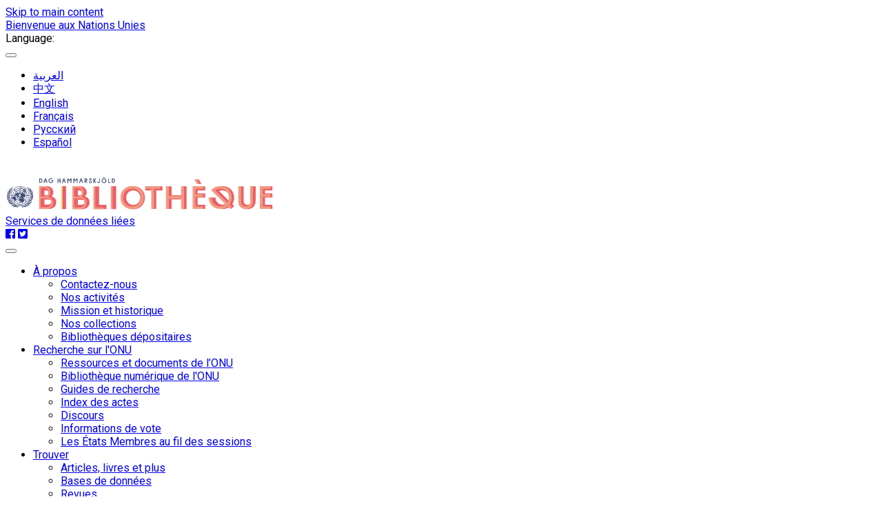

--- FILE ---
content_type: text/html; charset=utf-8
request_url: https://metadata.un.org/thesaurus/1000903?lang=fr
body_size: 40300
content:
<!DOCTYPE html PUBLIC "-//W3C//DTD XHTML+RDFa 1.0//EN" "http://www.w3.org/MarkUp/DTD/xhtml-rdfa-1.dtd">

  


<html xmlns="http://www.w3.org/1999/xhtml" xml:lang="en" version="XHTML+RDFa 1.0" dir="ltr" prefix="content: http://purl.org/rss/1.0/modules/content/ dc: http://purl.org/dc/terms/ foaf: http://xmlns.com/foaf/0.1/ og: http://ogp.me/ns# rdfs: http://www.w3.org/2000/01/rdf-schema# sioc: http://rdfs.org/sioc/ns# sioct: http://rdfs.org/sioc/types# skos: http://www.w3.org/2004/02/skos/core# xsd: http://www.w3.org/2001/XMLSchema#">

<head profile="http://www.w3.org/1999/xhtml/vocab">
    <meta charset="utf-8" />
    <meta http-equiv="X-UA-Compatible" content="IE=edge,chrome=1" />
    <meta name="viewport" content="width=device-width, initial-scale=1.0" />

    <!-- The above 3 meta tags *must* come first in the head; any other head content must come *after* these tags -->
    <meta name="description" content="" />
    <meta name="author" content="" />

    <meta http-equiv="Content-Type" content="text/html; charset=utf-8" />
    <meta name="Generator" content="Drupal 7 (http://drupal.org)" />
    <link rel="shortcut icon" href="https://library.un.org/sites/library.un.org/themes/bootstrap_library/favicon.ico" type="image/vnd.microsoft.icon" />
    <link rel="stylesheet" type="text/css" href="//fonts.googleapis.com/css?family=Roboto:400,100,100italic,300,300italic,400italic,500,500italic,700,700italic,900,900italic" media="all" />
    <link rel="stylesheet" href="//fonts.googleapis.com/css?family=Roboto+Condensed:400,700" media="all" />
    <link rel="stylesheet" href="//fonts.googleapis.com/css?family=Droid+Sans" media="all" />
    <link rel="stylesheet" href="//fonts.googleapis.com/earlyaccess/droidarabickufi.css" media="all" />
    <link rel="stylesheet" href="//fonts.googleapis.com/earlyaccess/notonaskharabic.css" media="all" />
    <link rel="stylesheet" media="screen" href="https://stackpath.bootstrapcdn.com/font-awesome/4.7.0/css/font-awesome.min.css" />



    <title>
  Accueil|UNBIS Thesaurus
</title>
    <style type="text/css">
        @import url("https://library.un.org/modules/system/system.base.css?pwv7vn");
    </style>
    <style type="text/css">
        @import url("https://library.un.org/sites/library.un.org/modules/ldap/ldap_user/ldap_user.css?pwv7vn");
        @import url("https://library.un.org/sites/library.un.org/modules/calendar/css/calendar_multiday.css?pwv7vn");
        @import url("https://library.un.org/sites/library.un.org/modules/date/date_api/date.css?pwv7vn");
        @import url("https://library.un.org/sites/library.un.org/modules/date/date_popup/themes/datepicker.1.7.css?pwv7vn");
        @import url("https://library.un.org/modules/field/theme/field.css?pwv7vn");
        @import url("https://library.un.org/modules/node/node.css?pwv7vn");
        @import url("https://library.un.org/sites/library.un.org/modules/views/css/views.css?pwv7vn");
    </style>
    <style type="text/css">
        @import url("https://library.un.org/sites/library.un.org/modules/ctools/css/ctools.css?pwv7vn");
        @import url("https://library.un.org/sites/library.un.org/modules/ldap/ldap_servers/ldap_servers.admin.css?pwv7vn");
        @import url("https://library.un.org/modules/locale/locale.css?pwv7vn");
        @import url("https://library.un.org/sites/library.un.org/modules/field_slideshow/field_slideshow.css?pwv7vn");
    </style>
    <style type="text/css">
        @import url("https://library.un.org/sites/library.un.org/themes/bootstrap_library/css/owl.carousel.css?pwv7vn");
        @import url("https://library.un.org/sites/library.un.org/themes/bootstrap_library/css/owl.theme.css?pwv7vn");
        @import url("https://library.un.org/sites/library.un.org/themes/bootstrap_library/css/bootstrap.min.css?pwv7vn");
        @import url("https://library.un.org/sites/library.un.org/themes/bootstrap_library/css/bootstrap-accessibility.css?pwv7vn");
        @import url("https://library.un.org/sites/library.un.org/themes/bootstrap_library/css/style.css?pwv7vn");
        
        @import url("https://library.un.org/sites/library.un.org/themes/bootstrap_library/font-awesome/css/font-awesome.min.css?pwv7vn");
    </style>
    <link rel="stylesheet" type="text/css" href="/static/css/jquery-ui.css">
    <link rel="stylesheet" href="/static/css/style.css">
    <link rel="stylesheet" href="/thesaurus/static/css/thesaurus.css">
    <!-- HTML5 element support for IE6-8 -->
    <!--[if lt IE 9]>
			<script src="//html5shiv.googlecode.com/svn/trunk/html5.js"></script>
        <![endif]-->
        

    <!-- jQuery -->
    <script src="/static/js/jquery-3.3.1.js"></script>

    <!-- jQuery UI -->
    <script src="/static/js/jquery-ui.min.js"></script>

    <!-- Bootstrap JS -->
    <script type="application/javascript" src="/static/js/bootstrap.min.js"> </script>

    <script type=application/javascript>
        $SCRIPT_ROOT = "";
    </script>

   <!-- Google tag (gtag.js) -->
<script async src="https://www.googletagmanager.com/gtag/js?id=G-PBSD8ZKV8V"></script>
<script>
  window.dataLayer = window.dataLayer || [];
  function gtag(){dataLayer.push(arguments);}
  gtag('js', new Date());
 
  gtag('config', 'G-PBSD8ZKV8V');
</script>

    <!-- Local javascripts -->
    <script type="application/javascript" src="/static/js/index.js"> </script>
</head>


<body class="html front not-logged-in one-sidebar sidebar-first page-node i18n-en" dir="ltr">
    <div id="skip-link">
        <a href="#main-content" class="element-invisible element-focusable">Skip to main content</a>
    </div>

    <!-- begin common header -->
    <!-- Language bar -->
    <div id="brand-bar" class="navbar navbar-fixed-top">
        <div class="container">
            <div class="row" id="unorg_header">
                <div class="col-sm-5 hidden-xs" id="un_brand">
                    <a href="http://www.un.org/en/index.html">
                        Bienvenue aux Nations Unies</a>
                </div>
                <div class="col-sm-7 col-xs-12" id="language_switcher">
                    <div class="row">
                        <div class="col-sm-12" id="lang_bar">
                            <div class="visible-xs-block" id="language_switcher_label">Language: </div>
                            <nav class="navbar">
                                <div class="container-fluid">
                                    <div class="navbar-header">
                                        <button type="button" class="navbar-toggle collapsed" data-toggle="collapse" data-target="#language-navbar-collapse" aria-expanded="false">
										<span class="sr-only">Toggle navigation</span>
										<span class="icon-bar"></span>
										<span class="icon-bar"></span>
										<span class="icon-bar"></span>
									</button>
                                    </div>
                                    <div class="collapse navbar-collapse" id="language-navbar-collapse">
                                        <ul class="language-switcher-locale-url navbar-nav mr-auto ml-auto pr-4" role="menu">
                                            <li class="nav-item"><a id="ar" href="?lang=ar" class="nav-link lang" xml:lang="ar">العربية</a></li>

                                            <li class="nav-item"><a id="zh" href="?lang=zh" class="nav-link lang" xml:lang="zh-hans">中文</a></li>

                                            <li class="nav-item"><a id="en" href="?lang=en" class="nav-link lang" xml:lang="en">English</a></li>

                                            <li class="nav-item"><a id="fr" href="?lang=fr" class="nav-link lang" xml:lang="fr">Français</a></li>

                                            <li class="nav-item"><a id="ru" href="?lang=ru" class="nav-link lang" xml:lang="ru">Русский</a></li>

                                            <li class="nav-item"><a id="es" href="?lang=es" class="nav-link lang" xml:lang="es">Español</a></li>
                                        </ul>
                                    </div>
                                </div>
                            </nav>
                        </div>
                    </div>
                </div>
            </div>
        </div>
    </div>
    <!-- /Language bar -->
 <!-- Library header -->
 <div class="container">
        <div class="row" id="logo_row">
            <div class="col-md-4 col-sm-6 col-xs-9">
        <a href="https://www.un.org/library">
          <img src="/static/img/logo-fr.svg" style="width:390px;">
        </a>
            </div>
            <div class="col-md-1 hidden-xs hidden-sm triangle-topright vert-bottom"></div>
            <div class="col-md-6 col-sm-12 col-xs-12 vert-bottom" id="triangle-container">
                <div class="header-bar"><a class="bc-link" href="/?lang=fr">Services de données liées</a></div>
                <div class="hidden-xs hidden-sm triangle-topleft"></div>
                <div class="hidden-xs hidden-sm triangle-topright-salmon"></div>
                <div id="social-icons">
                    <a href="https://www.facebook.com/unitednations" title="United Nations on Facebook" target="_blank">
                        <i class="fab fa-facebook-square"></i></a>
                    <a href="https://twitter.com/UNLibrary" title="@UNLibrary" target="_blank">
                        <i class="fab fa-twitter-square"></i></a>
                </div>
                <div class="hidden-xs hidden-sm triangle-topleft-salmon"></div>
                <div class="hidden-xs hidden-sm triangle-topright"></div>
                <div class="header-bar"></div>
            </div>
            <div class="col-md-1 hidden-xs hidden-sm triangle-topleft vert-bottom"></div>
        </div>
    </div>
    <!-- /Library header -->
   
    <div class="container" id="menu_container">
        <div class="row">
          <div class="col-xs-12 col-sm-12 col-md-12">
          
              <div class="navbar-header">
                <!-- .btn-navbar is used as the toggle for collapsed navbar content -->
                <button type="button" class="navbar-toggle" data-toggle="collapse" data-target="#menu-navbar-collapse">
                  <span class="sr-only">Toggle navigation</span>
                  <span class="icon-bar"></span>
                  <span class="icon-bar"></span>
                  <span class="icon-bar"></span>
                </button>
              </div>
      
                        <div class="navbar-collapse collapse" id="menu-navbar-collapse">
                  <nav role="navigation">
                    <ul class="nav navbar-nav navbar-right"><li class="first expanded active dropdown"><a href="/fr" title="" class="dropdown-toggle active" data-toggle="dropdown">À propos <span class="caret"></span></a>
					<ul class="dropdown-menu" role="menu">
						<li class="first leaf"><a href="//www.un.org/fr/library/contact-us" title="">Contactez-nous</a></li>
						<li class="first leaf"><a href="//www.un.org/fr/library/page/our-activities" title="">Nos activités</a></li>
						<li class="leaf"><a href="//www.un.org/fr/library/page/our-mandate-history" title="">Mission et historique</a></li>
						<li class="leaf"><a href="//www.un.org/fr/library/page/our-collections" title="">Nos collections</a></li>
						<li class="last leaf"><a href="//www.un.org/fr/node/75104" title="">Bibliothèques dépositaires</a></li>
      </ul></li>
      <li class="expanded active dropdown"><a href="/fr" title="" class="dropdown-toggle active" data-toggle="dropdown">Recherche sur l'ONU <span class="caret"></span></a>
	  <ul class="dropdown-menu" role="menu">
                <li class="first leaf"><a href="//www.un.org/fr/library/page/un-resources-documents" title="">Ressources et documents de l’ONU</a></li>
                <li class="leaf"><a href="//digitallibrary.un.org/?ln=fr" title="Explorez des documents, votes, discours, publications du domaine public et plus!">Bibliothèque numérique de l'ONU</a></li>
                <li class="leaf"><a href="//research.un.org/fr" title="">Guides de recherche</a></li>
                <li class="leaf"><a href="//www.un.org/fr/library/page/index-proceedings" title="">Index des actes</a></li>
                <li class="leaf"><a href="//www.un.org/fr/library/page/speeches-and-meetings" title="">Discours</a></li>
                <li class="leaf"><a href="//www.un.org/fr/library/page/voting-information" title="">Informations de vote</a></li>
                <li class="last leaf"><a href="//www.un.org/fr/library/unms" title="">Les États Membres au fil des sessions</a></li>
      </ul></li>
      <li class="expanded active dropdown"><a href="/fr" title="" class="dropdown-toggle active" data-toggle="dropdown">Trouver <span class="caret"></span></a>
	  <ul class="dropdown-menu" role="menu">
                <li class="first leaf"><a href="//www.un.org/fr/library/page/articles-books-more" title="">Articles, livres et plus</a></li>
                <li class="leaf"><a href="//www.un.org/fr/library/page/databases" title="">Bases de données</a></li>
                <li class="leaf"><a href="//www.un.org/fr/library/page/journals" title="">Revues</a></li>
                <li class="leaf"><a href="//www.un.org/fr/library/page/un-libraries" title="">Ressources et documents de l’ONU</a></li>
                <li class="last leaf"><a href="//www.un.org/fr/library/page/un-resources-documents" title="">Bibliothèques de l’ONU</a></li>

      </ul></li>
      
	  <li class="expanded active dropdown"><a href="/fr" title="" class="dropdown-toggle active" data-toggle="dropdown">Apprendre <span class="caret"></span></a>
	  <ul class="dropdown-menu" role="menu">
                <li class="first leaf"><a href="//www.un.org/fr/library/page/training-and-events" title="">Formation</a></li>
                <li class="leaf"><a href="//research.un.org/fr" title="">Guides de recherche</a></li>
                <li class="last leaf"><a href="//ask.un.org/fr" title="">Demandez à DAG</a></li>
      </ul></li>
      <li class="expanded active dropdown"><a href="/fr" title="" class="dropdown-toggle active" data-toggle="dropdown">Services à l’intention… <span class="caret"></span></a>
	  <ul class="dropdown-menu" role="menu">
                <li class="first leaf"><a href="//www.un.org/fr/library/page/services-delegates" title="">des délégués</a></li>
                <li class="leaf"><a href="//www.un.org/fr/library/page/services-un-staff" title="">du personnel de l’ONU</a></li>
                <li class="leaf"><a href="//www.un.org/fr/library/page/services-researchers-and-librarians" title="">des chercheurs et des bibliothécaires</a></li>
                <li class="last leaf"><a href="//www.un.org/fr/library/page/services-general-public" title="">du grand public</a></li>
      </ul></li>
      <li class="expanded active dropdown"><a href="/fr" title="" class="dropdown-toggle active" data-toggle="dropdown">Utiliser la bibliothèque <span class="caret"></span></a>
	  <ul class="dropdown-menu" role="menu">
	  
				<li class="first leaf"><a href="//www.un.org/fr/library/page/access-electronic-resources" title="">Accéder aux ressources électroniques</a></li>
                <li class="leaf"><a href="//www.un.org/fr/library/page/borrow-books-more" title="">Emprunter des livres et plus</a></li>
                <li class="leaf"><a href="//www.un.org/fr/library/page/request-articles-books-documents" title="">Imprimer, scanner et copier</a></li>
                <li class="last leaf"><a href="//www.un.org/fr/library/page/visit-library" title="">Visiter la bibliothèque</a></li>
      </ul></li>
      <li class="last leaf"><a href="//www.un.org/fr/library/contact-us" title="">Contactez-nous</a></li>
      </ul>  <div class="region region-navigation">
          <section id="block-block-5" class="block block-block clearfix">
      
            
        <style type="text/css">.main_page_content > .col-md-12 {
          padding-right: 0px;
      }
      
      .main_row_1_caption {
          padding: 5px;
          white-space: normal;
          height: 50px;
          display: table;
          width: 100%;
      }
      
      .main_row_1_caption > a {
          display: table-cell;
          vertical-align: middle;
      }
      
      .front_caption > div {
          position: absolute;
          top: 0;
          bottom: 0;
          left: 0;
          right: 0;
          /* width: 80%; */
          height: 30%;
          margin: auto;
          padding: 0px 5px;
      }
      
      a[hreflang]:after { 
          content: " [" attr(hreflang) "]"; 
          color: #999;
          vertical-align: super;
          font-size: 70%;
      }
      
      .view-library-news #blog_page p {
          padding-right: 15px;
      }
      </style>
      
      </section>
        </div>
                  </nav>
                </div>
              
          </div>	
        </div>
      </div>

    <!-- end common header -->


    <br> 
    
<div class="bootstrap-iso">
  <div class="container">
  <nav id="service-nav" class="navbar navbar-expand-lg navbar-light mb-2 mt-2">
    <a class="navbar-brand" href="/thesaurus/?lang=fr">Thésaurus UNBIS</a>
    <ul class="navbar-nav m-auto">
      
      <li >
        <a class="nav-link" href="/thesaurus/categories?lang=fr">Liste de concepts</a>
      </li>
      
      <li >
        <a class="nav-link" href="/thesaurus/alphabetical?lang=fr">Liste alphabétique</a>
      </li>
      
      <li >
        <a class="nav-link" href="/thesaurus/about?lang=fr">À propos</a>
      </li>
      
    </ul>
    <form class="form-inline mr-auto ml-auto pr-4" action="./search">
      <input class="form-control mr-sm-2" type="search" placeholder="Recherche" aria-label="Recherche" id="autocomplete" name="q">
      <input type="hidden" name="lang" value=fr id="lang-input">
      <button class="btn btn-default" type="submit" id="search-btn" value="Search">Recherche</button>
    </form>
  </nav>
  
<div class="row justify-content-around">
  <div class="col-sm-7">
    
    <!-- Preferred Label -->
    <div class="row my-2">
      <div class="col-3">
        Terme préférentiel
      </div>
      <div class="col">
        
        <div class="row h4">CHARBON DE BOIS</div>
        
      </div>
    </div>


    <!-- Scope Notes -->
    
      
    

        <!-- Alternate Labels -->
        

    
        
    
    <!-- Hierarchy/Breadcrumbs -->
    <div class="row my-2">
      <div class="col-3">
        Hiérarchie
      </div>
      <div class="col-sm-8">
        
          <div class="row pb-0 mb-2">
          
            <a id="hierarchyCollapser" class="plus-minus bc-link far fa-plus-square mx-2" data-toggle="collapse" 
              href="#hierarchyCollapse" 
              aria-expanded="false" 
              aria-controls="hierarchyCollapse"></a>
            <a class="bc-link domain" href="http://metadata.un.org/thesaurus/04?lang=fr">
              <small>
                04 -
              </small> 
              AGRICULTURE, FORESTERIE ET PECHE 
            </a>
            <div class="container collapse" id="hierarchyCollapse">
              <div class="col-sm-12" id="04">
                
                  
                <div class="row" style="margin-left: 10px">
                  
                  <a class="bc-link" href="http://metadata.un.org/thesaurus/040101?lang=fr">
                    
                    <small>
                      04.01.01 -
                    </small> 
                    
                      AGROECONOMIE ET POLITIQUE AGRICOLE; SOCIOLOGIE RURALE 
                  </a>
                  
                </div>
                
                  
                <div class="row" style="margin-left: 20px">
                  
                  <a class="bc-link" href="http://metadata.un.org/thesaurus/1000156?lang=fr">
                    
                      PRODUITS AGRICOLES 
                  </a>
                  
                </div>
                
                  
                <div class="row" style="margin-left: 30px">
                  
                  <a class="bc-link" href="http://metadata.un.org/thesaurus/1004930?lang=fr">
                    
                      PRODUITS VEGETAUX 
                  </a>
                  
                </div>
                
                  
                <div class="row" style="margin-left: 40px">
                  
                  <a class="bc-link" href="http://metadata.un.org/thesaurus/1002487?lang=fr">
                    
                      PRODUITS FORESTIERS 
                  </a>
                  
                </div>
                
                  
                <div class="row" style="margin-left: 50px">
                  
                  <a class="bc-link" href="http://metadata.un.org/thesaurus/1007058?lang=fr">
                    
                      PRODUITS DU BOIS 
                  </a>
                  
                </div>
                
                  
                <div class="row" style="margin-left: 60px">
                  
                      <a class="bc-link inactive">CHARBON DE BOIS</a>
                  
                </div>
                
              </div>
            </div>
          
          </div>
        
          <div class="row pb-0 mb-2">
          
          <div class="row hidden hiddenHierarchy" style="margin-left: 10px">
          <a class="bc-link domain" href="http://metadata.un.org/thesaurus/04?lang=fr">
              <small>
                04 -
              </small> 
              AGRICULTURE, FORESTERIE ET PECHE 
            </a>
            <div class="container collapse" id="hierarchyCollapse">
              <div class="col-sm-12" id="04">
                
                  
                <div class="row" style="margin-left: 10px">
                  
                  <a class="bc-link" href="http://metadata.un.org/thesaurus/040202?lang=fr">
                    
                    <small>
                      04.02.02 -
                    </small> 
                    
                      CULTURES 
                  </a>
                  
                </div>
                
                  
                <div class="row" style="margin-left: 20px">
                  
                  <a class="bc-link" href="http://metadata.un.org/thesaurus/1004930?lang=fr">
                    
                      PRODUITS VEGETAUX 
                  </a>
                  
                </div>
                
                  
                <div class="row" style="margin-left: 30px">
                  
                  <a class="bc-link" href="http://metadata.un.org/thesaurus/1002487?lang=fr">
                    
                      PRODUITS FORESTIERS 
                  </a>
                  
                </div>
                
                  
                <div class="row" style="margin-left: 40px">
                  
                  <a class="bc-link" href="http://metadata.un.org/thesaurus/1007058?lang=fr">
                    
                      PRODUITS DU BOIS 
                  </a>
                  
                </div>
                
                  
                <div class="row" style="margin-left: 50px">
                  
                      <a class="bc-link inactive">CHARBON DE BOIS</a>
                  
                </div>
                
              </div>
            </div>
          </div>
          
          </div>
        
          <div class="row pb-0 mb-2">
          
          <div class="row hidden hiddenHierarchy" style="margin-left: 10px">
          <a class="bc-link domain" href="http://metadata.un.org/thesaurus/04?lang=fr">
              <small>
                04 -
              </small> 
              AGRICULTURE, FORESTERIE ET PECHE 
            </a>
            <div class="container collapse" id="hierarchyCollapse">
              <div class="col-sm-12" id="04">
                
                  
                <div class="row" style="margin-left: 10px">
                  
                  <a class="bc-link" href="http://metadata.un.org/thesaurus/040500?lang=fr">
                    
                    <small>
                      04.05.00 -
                    </small> 
                    
                      SYLVICULTURE 
                  </a>
                  
                </div>
                
                  
                <div class="row" style="margin-left: 20px">
                  
                  <a class="bc-link" href="http://metadata.un.org/thesaurus/1002487?lang=fr">
                    
                      PRODUITS FORESTIERS 
                  </a>
                  
                </div>
                
                  
                <div class="row" style="margin-left: 30px">
                  
                  <a class="bc-link" href="http://metadata.un.org/thesaurus/1007058?lang=fr">
                    
                      PRODUITS DU BOIS 
                  </a>
                  
                </div>
                
                  
                <div class="row" style="margin-left: 40px">
                  
                      <a class="bc-link inactive">CHARBON DE BOIS</a>
                  
                </div>
                
              </div>
            </div>
          </div>
          
          </div>
        
          <div class="row pb-0 mb-2">
          
          <div class="row hidden hiddenHierarchy" style="margin-left: 10px">
          <a class="bc-link domain" href="http://metadata.un.org/thesaurus/05?lang=fr">
              <small>
                05 -
              </small> 
              INDUSTRIE 
            </a>
            <div class="container collapse" id="hierarchyCollapse">
              <div class="col-sm-12" id="05">
                
                  
                <div class="row" style="margin-left: 10px">
                  
                  <a class="bc-link" href="http://metadata.un.org/thesaurus/050300?lang=fr">
                    
                    <small>
                      05.03.00 -
                    </small> 
                    
                      FABRICATION INDUSTRIELLE ET INDUSTRIE MINIERE 
                  </a>
                  
                </div>
                
                  
                <div class="row" style="margin-left: 20px">
                  
                  <a class="bc-link" href="http://metadata.un.org/thesaurus/1007058?lang=fr">
                    
                      PRODUITS DU BOIS 
                  </a>
                  
                </div>
                
                  
                <div class="row" style="margin-left: 30px">
                  
                      <a class="bc-link inactive">CHARBON DE BOIS</a>
                  
                </div>
                
              </div>
            </div>
          </div>
          
          </div>
        
          <div class="row pb-0 mb-2">
          
          <div class="row hidden hiddenHierarchy" style="margin-left: 10px">
          <a class="bc-link domain" href="http://metadata.un.org/thesaurus/05?lang=fr">
              <small>
                05 -
              </small> 
              INDUSTRIE 
            </a>
            <div class="container collapse" id="hierarchyCollapse">
              <div class="col-sm-12" id="05">
                
                  
                <div class="row" style="margin-left: 10px">
                  
                  <a class="bc-link" href="http://metadata.un.org/thesaurus/050300?lang=fr">
                    
                    <small>
                      05.03.00 -
                    </small> 
                    
                      FABRICATION INDUSTRIELLE ET INDUSTRIE MINIERE 
                  </a>
                  
                </div>
                
                  
                <div class="row" style="margin-left: 20px">
                  
                      <a class="bc-link inactive">CHARBON DE BOIS</a>
                  
                </div>
                
              </div>
            </div>
          </div>
          
          </div>
        
          <div class="row pb-0 mb-2">
          
          <div class="row hidden hiddenHierarchy" style="margin-left: 10px">
          <a class="bc-link domain" href="http://metadata.un.org/thesaurus/16?lang=fr">
              <small>
                16 -
              </small> 
              SCIENCES ET TECHNIQUES 
            </a>
            <div class="container collapse" id="hierarchyCollapse">
              <div class="col-sm-12" id="16">
                
                  
                <div class="row" style="margin-left: 10px">
                  
                  <a class="bc-link" href="http://metadata.un.org/thesaurus/160900?lang=fr">
                    
                    <small>
                      16.09.00 -
                    </small> 
                    
                      ASTRONOMIE, CHIMIE, PHYSIQUE 
                  </a>
                  
                </div>
                
                  
                <div class="row" style="margin-left: 20px">
                  
                  <a class="bc-link" href="http://metadata.un.org/thesaurus/1000816?lang=fr">
                    
                      CARBONE 
                  </a>
                  
                </div>
                
                  
                <div class="row" style="margin-left: 30px">
                  
                      <a class="bc-link inactive">CHARBON DE BOIS</a>
                  
                </div>
                
              </div>
            </div>
          </div>
          
          </div>
        
      </div>
    </div>

    <!-- Broader Terms -->
    
    <div class="row my-2">
      <div class="col-3">
        Termes génériques
      </div>
      <div class="col">
        
        <div class="row">
          <a class="bc-link" href="http://metadata.un.org/thesaurus/1000816?lang=fr">CARBONE</a>
        </div>
        
        <div class="row">
          <a class="bc-link" href="http://metadata.un.org/thesaurus/050300?lang=fr">FABRICATION INDUSTRIELLE ET INDUSTRIE MINIERE</a>
        </div>
        
        <div class="row">
          <a class="bc-link" href="http://metadata.un.org/thesaurus/1007058?lang=fr">PRODUITS DU BOIS</a>
        </div>
        
      </div>
    </div>
    

    <!-- Narrower Terms -->
    

    <!-- Related Terms -->
    
    <div class="row my-2">
      <div class="col-3">
        Termes associés
      </div>
      <div class="col">
        
        <div class="row">
          <a class="bc-link" href="http://metadata.un.org/thesaurus/1007055?lang=fr">COMBUSTIBLES LIGNEUX</a>
        </div>
        
      </div>
    </div>
    
    <!-- URI -->
    <div class="row my-2">
      <div class="col-3">
        URI
      </div>
      <div class="col">
        <div class="row">http://metadata.un.org/thesaurus/1000903</div>
      </div>
    </div>
    <!-- API Downloads -->
    <div class="row my-2">
        <div class="col-3">
          Autres formats
        </div>
        <div class="col-4">
          <div class="row">
            
            <div class="col-3"><a class="bc-link" href="https://metadata.un.org/thesaurus/1000903.json">json</a></div>
            
            <div class="col-3"><a class="bc-link" href="https://metadata.un.org/thesaurus/1000903.ttl">ttl</a></div>
            
            <div class="col-3"><a class="bc-link" href="https://metadata.un.org/thesaurus/1000903.xml">xml</a></div>
            
          </div>
        </div>
      </div>
  </div>
  <div class="col-sm-4">
    <!-- Labels -->
    <div class="row">
      Équivalents linguistiques
    </div>
    <div class="row my-2">
      <div class="col px-0">
        
        <div class="row justify-content-start">
          <div class="col-1">ar</div>
          <div class="col">
            <a
              class="bc-link"
              href="?lang=ar"
              >الفحم النباتي</a
            >
          </div>
        </div>
        
        <div class="row justify-content-start">
          <div class="col-1">zh</div>
          <div class="col">
            <a
              class="bc-link"
              href="?lang=zh"
              >木炭</a
            >
          </div>
        </div>
        
        <div class="row justify-content-start">
          <div class="col-1">en</div>
          <div class="col">
            <a
              class="bc-link"
              href="?lang=en"
              >CHARCOAL</a
            >
          </div>
        </div>
        
        <div class="row justify-content-start">
          <div class="col-1">fr</div>
          <div class="col">
            <a
              class="bc-link"
              href="?lang=fr"
              >CHARBON DE BOIS</a
            >
          </div>
        </div>
        
        <div class="row justify-content-start">
          <div class="col-1">ru</div>
          <div class="col">
            <a
              class="bc-link"
              href="?lang=ru"
              >Древесный уголь</a
            >
          </div>
        </div>
        
        <div class="row justify-content-start">
          <div class="col-1">es</div>
          <div class="col">
            <a
              class="bc-link"
              href="?lang=es"
              >CARBON DE LEÑA</a
            >
          </div>
        </div>
        
      </div>
    </div>
  </div>
</div>

<script type="text/javascript">
  $(function() {
    $('a.plus-minus').on('click', function(event) {
      $(this).toggleClass('fa-plus-square fa-minus-square');
      $('.hiddenHierarchy').toggleClass('hidden');
    });
  });
</script>

  

  
</div>
</div>

    <br>
    <footer class="footer container">

    <div class="row" id="footer">
        <div class="col-xs-12 col-md-3 footer_menu" id="footer_menu_1">
            <!-- Left footer column -->
            <h5>À propos</h5>
            <ul class="">
				<li class="first leaf"><a href="//www.un.org/fr/library/contact-us" title="">Contactez-nous</a></li>
                <li class="first leaf"><a href="//www.un.org/fr/library/page/our-activities" title="">Nos activités</a></li>
                <li class="leaf"><a href="//www.un.org/fr/library/page/our-mandate-history" title="">Mission et historique</a></li>
                <li class="leaf"><a href="//www.un.org/fr/library/page/our-collections" title="">Nos collections</a></li>
                <li class="last leaf"><a href="//www.un.org/fr/node/75104" title="">Bibliothèques dépositaires</a></li>
            </ul>
            <h5>Étudier les Nations Unies</h5>
            <ul class="">
                <li class="first leaf"><a href="//www.un.org/fr/library/page/un-resources-documents" title="">Ressources et documents de l’ONU</a></li>
                <li class="leaf"><a href="//digitallibrary.un.org/?ln=fr" title="Explorez des documents, votes, discours, publications du domaine public et plus!">Bibliothèque numérique de l'ONU</a></li>
                <li class="leaf"><a href="//research.un.org/fr" title="">Guides de recherche</a></li>
                <li class="leaf"><a href="//www.un.org/fr/library/page/index-proceedings" title="">Index des actes</a></li>
                <li class="leaf"><a href="//www.un.org/fr/library/page/speeches-and-meetings" title="">Discours</a></li>
                <li class="leaf"><a href="//www.un.org/fr/library/page/voting-information" title="">Informations de vote</a></li>
                <li class="last leaf"><a href="//www.un.org/fr/library/unms" title="">Les États Membres au fil des sessions</a></li>
            </ul>
        </div>
        <div class="col-xs-12 col-md-3 footer_menu" id="footer_menu_2">
            <!-- Middle footer column -->
            <h5>Trouver</h5>
            <ul class="">
                <li class="first leaf"><a href="//www.un.org/fr/library/page/articles-books-more" title="">Articles, livres et plus</a></li>
                <li class="leaf"><a href="//www.un.org/fr/library/page/databases" title="">Bases de données</a></li>
                <li class="leaf"><a href="//www.un.org/fr/library/page/journals" title="">Revues</a></li>
                <li class="leaf"><a href="//www.un.org/fr/library/page/un-libraries" title="">Ressources et documents de l’ONU</a></li>
                <li class="last leaf"><a href="//www.un.org/fr/library/page/un-resources-documents" title="">Bibliothèques de l’ONU</a></li>
            </ul>
            <h5>Apprendre</h5>
            <ul class="">
                <li class="first leaf"><a href="//www.un.org/fr/library/page/training-and-events" title="">Formation</a></li>
                <li class="leaf"><a href="//research.un.org/fr" title="">Guides de recherche</a></li>
                <li class="last leaf"><a href="//ask.un.org/fr" title="">Demandez à DAG</a></li>
            </ul>
        </div>
        <div class="col-xs-12 col-md-3 footer_menu" id="footer_menu_3">
            <!-- Right footer column -->
            <h5>Services à l’intention…</h5>
            <ul class="">
                <li class="first leaf"><a href="//www.un.org/fr/library/page/services-delegates" title="">des délégués</a></li>
                <li class="leaf"><a href="//www.un.org/fr/library/page/services-un-staff" title="">du personnel de l’ONU</a></li>
                <li class="leaf"><a href="//www.un.org/fr/library/page/services-researchers-and-librarians" title="">des chercheurs et des bibliothécaires</a></li>
                <li class="last leaf"><a href="//www.un.org/fr/library/page/services-general-public" title="">du grand public</a></li>
            </ul>
            <h5>Utiliser la bibliothèque</h5>
            <ul class="">
                <li class="first leaf"><a href="//www.un.org/fr/library/page/access-electronic-resources" title="">Accéder aux ressources électroniques</a></li>
                <li class="leaf"><a href="//www.un.org/fr/library/page/borrow-books-more" title="">Emprunter des livres et plus</a></li>
                <li class="leaf"><a href="//www.un.org/fr/library/page/request-articles-books-documents" title="">Imprimer, scanner et copier</a></li>
                <li class="last leaf"><a href="//www.un.org/fr/library/page/visit-library" title="">Visiter la bibliothèque</a></li>
            </ul>
        </div>
        <!-- fun facts block -->
        <div class="col-xs-12 col-md-3" id="footer_fun_fact">
            <div class="view view-rotatinginformation-frontpage-view view-id-rotatinginformation_frontpage_view view-display-id-default view-dom-id-0571a925383a678ad2d8af9db6804d50">



                <div class="view-content">
                    <div>Bienvenue à la Bibliothèque des Nations Unies</div>
                </div>






            </div>
        </div>
    </div>

    <!-- UN footer -->
    <div class="row list-inline">
        <div class="col-md-12">
            <div class="pull-left flip footer-brand">
                <a href="//www.un.org/fr" title="Home">
                    <span class="site-name">Nations Unies</span></a>
            </div>
            <div class="pull-right flip">
                <section class="region region-footer-5">
                    <div id="block-menu-menu-footer-links" class="block block-menu">
                        <ul class="menu nav">
                            <li class="first leaf"><a href="//www.un.org/fr/about-us/copyright">Droit d’auteur</a></li>
                            <li class="leaf"><a href="//www.un.org/fr/about-us/fraud-alert">Fraudes</a></li>
                            <li class="leaf"><a href="//www.un.org/fr/about-us/privacy-notice">Confidentialité</a></li>
                            <li class="last leaf"><a href="//www.un.org/fr/about-us/terms-of-use">Conditions d’utilisation</a></li>
                        </ul>
                    </div>
                </section>
            </div>
        </div>
    </div>

</footer>
</body>

</html>